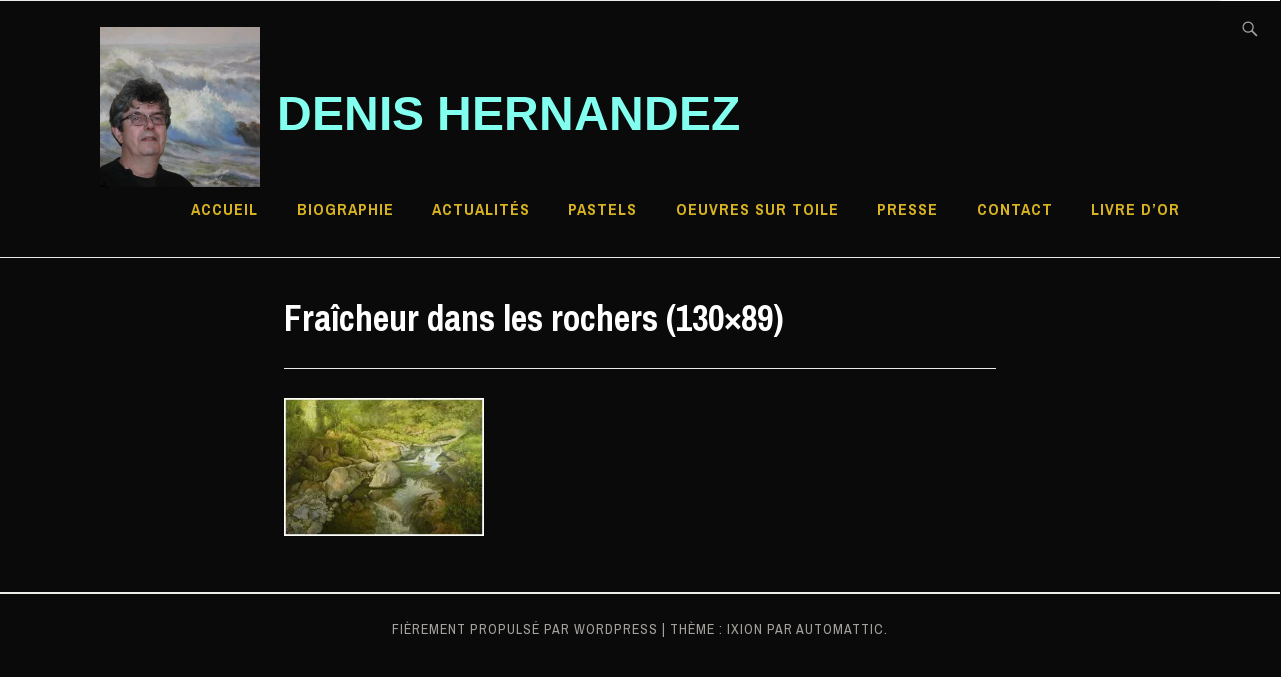

--- FILE ---
content_type: text/html; charset=UTF-8
request_url: https://denis-hernandez.com/pastels/fraicheur-dans-les-rochers-60p/
body_size: 5788
content:
<!DOCTYPE html>
<html lang="fr-FR" itemscope itemtype="http://schema.org/WebPage">
<head>
<meta charset="UTF-8">
<meta name="viewport" content="width=device-width, initial-scale=1">
<link rel="profile" href="http://gmpg.org/xfn/11">
<link rel="pingback" href="https://denis-hernandez.com/xmlrpc.php">

<title>Fraîcheur dans les rochers (130&#215;89) &#8211; Denis HERNANDEZ</title>
<link rel='dns-prefetch' href='//s0.wp.com' />
<link rel='dns-prefetch' href='//secure.gravatar.com' />
<link rel='dns-prefetch' href='//fonts.googleapis.com' />
<link rel='dns-prefetch' href='//s.w.org' />
<link rel="alternate" type="application/rss+xml" title="Denis HERNANDEZ &raquo; Flux" href="https://denis-hernandez.com/feed/" />
<link rel="alternate" type="application/rss+xml" title="Denis HERNANDEZ &raquo; Flux des commentaires" href="https://denis-hernandez.com/comments/feed/" />
		<script type="text/javascript">
			window._wpemojiSettings = {"baseUrl":"https:\/\/s.w.org\/images\/core\/emoji\/2.2.1\/72x72\/","ext":".png","svgUrl":"https:\/\/s.w.org\/images\/core\/emoji\/2.2.1\/svg\/","svgExt":".svg","source":{"concatemoji":"https:\/\/denis-hernandez.com\/wp-includes\/js\/wp-emoji-release.min.js?ver=4.7.29"}};
			!function(t,a,e){var r,n,i,o=a.createElement("canvas"),l=o.getContext&&o.getContext("2d");function c(t){var e=a.createElement("script");e.src=t,e.defer=e.type="text/javascript",a.getElementsByTagName("head")[0].appendChild(e)}for(i=Array("flag","emoji4"),e.supports={everything:!0,everythingExceptFlag:!0},n=0;n<i.length;n++)e.supports[i[n]]=function(t){var e,a=String.fromCharCode;if(!l||!l.fillText)return!1;switch(l.clearRect(0,0,o.width,o.height),l.textBaseline="top",l.font="600 32px Arial",t){case"flag":return(l.fillText(a(55356,56826,55356,56819),0,0),o.toDataURL().length<3e3)?!1:(l.clearRect(0,0,o.width,o.height),l.fillText(a(55356,57331,65039,8205,55356,57096),0,0),e=o.toDataURL(),l.clearRect(0,0,o.width,o.height),l.fillText(a(55356,57331,55356,57096),0,0),e!==o.toDataURL());case"emoji4":return l.fillText(a(55357,56425,55356,57341,8205,55357,56507),0,0),e=o.toDataURL(),l.clearRect(0,0,o.width,o.height),l.fillText(a(55357,56425,55356,57341,55357,56507),0,0),e!==o.toDataURL()}return!1}(i[n]),e.supports.everything=e.supports.everything&&e.supports[i[n]],"flag"!==i[n]&&(e.supports.everythingExceptFlag=e.supports.everythingExceptFlag&&e.supports[i[n]]);e.supports.everythingExceptFlag=e.supports.everythingExceptFlag&&!e.supports.flag,e.DOMReady=!1,e.readyCallback=function(){e.DOMReady=!0},e.supports.everything||(r=function(){e.readyCallback()},a.addEventListener?(a.addEventListener("DOMContentLoaded",r,!1),t.addEventListener("load",r,!1)):(t.attachEvent("onload",r),a.attachEvent("onreadystatechange",function(){"complete"===a.readyState&&e.readyCallback()})),(r=e.source||{}).concatemoji?c(r.concatemoji):r.wpemoji&&r.twemoji&&(c(r.twemoji),c(r.wpemoji)))}(window,document,window._wpemojiSettings);
		</script>
		<style type="text/css">
img.wp-smiley,
img.emoji {
	display: inline !important;
	border: none !important;
	box-shadow: none !important;
	height: 1em !important;
	width: 1em !important;
	margin: 0 .07em !important;
	vertical-align: -0.1em !important;
	background: none !important;
	padding: 0 !important;
}
</style>
<link rel='stylesheet' id='ixion-style-css'  href='https://denis-hernandez.com/wp-content/themes/ixion/style.css?ver=4.7.29' type='text/css' media='all' />
<link rel='stylesheet' id='ixion-fonts-archivo-css'  href='//fonts.googleapis.com/css?family=Archivo+Narrow%3A400%2C400i%2C700%2C700i&#038;subset=latin%2Clatin-ext' type='text/css' media='all' />
<link rel='stylesheet' id='ixion-fonts-cooper-css'  href='https://denis-hernandez.com/wp-content/themes/ixion/assets/fonts/cooperhewitt.css' type='text/css' media='all' />
<link rel='stylesheet' id='genericons-css'  href='https://denis-hernandez.com/wp-content/plugins/jetpack/_inc/genericons/genericons/genericons.css?ver=3.1' type='text/css' media='all' />
<link rel='stylesheet' id='jetpack_css-css'  href='https://denis-hernandez.com/wp-content/plugins/jetpack/css/jetpack.css?ver=4.7.2' type='text/css' media='all' />
<script type='text/javascript' src='https://denis-hernandez.com/wp-includes/js/jquery/jquery.js?ver=1.12.4'></script>
<script type='text/javascript' src='https://denis-hernandez.com/wp-includes/js/jquery/jquery-migrate.min.js?ver=1.4.1'></script>
<link rel='https://api.w.org/' href='https://denis-hernandez.com/wp-json/' />
<link rel="EditURI" type="application/rsd+xml" title="RSD" href="https://denis-hernandez.com/xmlrpc.php?rsd" />
<link rel="wlwmanifest" type="application/wlwmanifest+xml" href="https://denis-hernandez.com/wp-includes/wlwmanifest.xml" /> 
<meta name="generator" content="WordPress 4.7.29" />
<link rel='shortlink' href='https://wp.me/a8y6iU-mf' />
<link rel="alternate" type="application/json+oembed" href="https://denis-hernandez.com/wp-json/oembed/1.0/embed?url=https%3A%2F%2Fdenis-hernandez.com%2Fpastels%2Ffraicheur-dans-les-rochers-60p%2F" />
<link rel="alternate" type="text/xml+oembed" href="https://denis-hernandez.com/wp-json/oembed/1.0/embed?url=https%3A%2F%2Fdenis-hernandez.com%2Fpastels%2Ffraicheur-dans-les-rochers-60p%2F&#038;format=xml" />

<link rel='dns-prefetch' href='//v0.wordpress.com'>
<link rel='dns-prefetch' href='//i0.wp.com'>
<link rel='dns-prefetch' href='//i1.wp.com'>
<link rel='dns-prefetch' href='//i2.wp.com'>
<style type='text/css'>img#wpstats{display:none}</style><meta name="title" content="Fraîcheur dans les rochers (130&#215;89) | Denis HERNANDEZ" />
<meta name="description" content="Peintre Pastelliste Normand" />
	<style type="text/css">
			.site-title a,
		.site-description {
			color: #82ffee;
		}
		</style>
	<style type="text/css" id="custom-background-css">
body.custom-background { background-color: #0a0a0a; }
</style>

<!-- Jetpack Open Graph Tags -->
<meta property="og:type" content="article" />
<meta property="og:title" content="Fraîcheur dans les rochers (130&#215;89)" />
<meta property="og:url" content="https://denis-hernandez.com/pastels/fraicheur-dans-les-rochers-60p/" />
<meta property="og:description" content="Voir l&rsquo;article pour en savoir plus." />
<meta property="article:published_time" content="2018-08-08T22:14:10+00:00" />
<meta property="article:modified_time" content="2018-08-08T22:19:53+00:00" />
<meta property="og:site_name" content="Denis HERNANDEZ" />
<meta property="og:image" content="https://denis-hernandez.com/wp-content/uploads/2017/03/Fraicheur-dans-les-rochers-60P.jpg" />
<meta property="og:locale" content="fr_FR" />
<meta name="twitter:card" content="summary" />
<meta name="twitter:description" content="Voir l&rsquo;article pour en savoir plus." />
			<style type="text/css" id="wp-custom-css">
				.entry-title { color : #FFFFFF !important; } 

.custom-logo {
    max-width: 160%;
    max-height: 160px;
    width: 160;
    height: 160;!important}

.site-description-wrapper {
padding: 0 !important;} 

.site-description {
    font-family: "Archivo Narrow", "Helvetica Neue", Helvetica, Arial, sans-serif;
    font-size: 30px;
    font-weight: bold;
    line-height: 0 !important;
    margin: 0;}

.site-header .search-form label {
	position: relative;
	display: block;
	width: 0px;
	height: 0px;}

.site-main {
    font-size: 14px;
    margin: 0px;! important } 

.body {	-webkit-font-smoothing: antialiased;}
body,
textarea {
	color: #00FFF7;
	font-family: "Cooper Hewitt", "Helvetica Neue", Helvetica, Arial, sans-serif;
	font-size: 16px;
	line-height: 1.875;}
			</style>
		</head>

<body class="attachment attachment-template-default attachmentid-1379 attachment-jpeg custom-background wp-custom-logo no-sidebar singular has-cta-button has-description">
<div id="page" class="site">
	<a class="skip-link screen-reader-text" href="#content">Accéder au contenu principal</a>

	<header id="masthead" class="site-header" role="banner">

		<div class="utility-container">
						
<form role="search" method="get" class="search-form" action="https://denis-hernandez.com/">
	<label>
		<span class="screen-reader-text">Rechercher&nbsp;:</span>
		<input type="search" class="search-field"
		placeholder="Search &hellip;"
		value="" name="s"
		title="Rechercher&nbsp;:" />
		<span class="search-form-icon"></span>
	</label>
	<input type="submit" class="search-submit"
		value="Rechercher" />
</form>
		</div>

		<div class="branding-container">
					<div class="site-branding">
			<a href="https://denis-hernandez.com/" class="custom-logo-link" rel="home" itemprop="url"><img width="512" height="512" src="https://i0.wp.com/denis-hernandez.com/wp-content/uploads/2017/03/cropped-Photo-Denis1-pour-site-internet.jpg?fit=512%2C512&amp;ssl=1" class="custom-logo" alt="" itemprop="logo" srcset="https://i0.wp.com/denis-hernandez.com/wp-content/uploads/2017/03/cropped-Photo-Denis1-pour-site-internet.jpg?w=512 512w, https://i0.wp.com/denis-hernandez.com/wp-content/uploads/2017/03/cropped-Photo-Denis1-pour-site-internet.jpg?resize=150%2C150 150w, https://i0.wp.com/denis-hernandez.com/wp-content/uploads/2017/03/cropped-Photo-Denis1-pour-site-internet.jpg?resize=300%2C300 300w, https://i0.wp.com/denis-hernandez.com/wp-content/uploads/2017/03/cropped-Photo-Denis1-pour-site-internet.jpg?resize=75%2C75 75w, https://i0.wp.com/denis-hernandez.com/wp-content/uploads/2017/03/cropped-Photo-Denis1-pour-site-internet.jpg?resize=270%2C270 270w, https://i0.wp.com/denis-hernandez.com/wp-content/uploads/2017/03/cropped-Photo-Denis1-pour-site-internet.jpg?resize=192%2C192 192w, https://i0.wp.com/denis-hernandez.com/wp-content/uploads/2017/03/cropped-Photo-Denis1-pour-site-internet.jpg?resize=180%2C180 180w, https://i0.wp.com/denis-hernandez.com/wp-content/uploads/2017/03/cropped-Photo-Denis1-pour-site-internet.jpg?resize=32%2C32 32w" sizes="(max-width: 512px) 100vw, 512px" data-attachment-id="215" data-permalink="https://denis-hernandez.com/pastels/cropped-photo-denis1-pour-site-internet-jpg/" data-orig-file="https://i0.wp.com/denis-hernandez.com/wp-content/uploads/2017/03/cropped-Photo-Denis1-pour-site-internet.jpg?fit=512%2C512&amp;ssl=1" data-orig-size="512,512" data-comments-opened="0" data-image-meta="{&quot;aperture&quot;:&quot;0&quot;,&quot;credit&quot;:&quot;&quot;,&quot;camera&quot;:&quot;&quot;,&quot;caption&quot;:&quot;&quot;,&quot;created_timestamp&quot;:&quot;0&quot;,&quot;copyright&quot;:&quot;&quot;,&quot;focal_length&quot;:&quot;0&quot;,&quot;iso&quot;:&quot;0&quot;,&quot;shutter_speed&quot;:&quot;0&quot;,&quot;title&quot;:&quot;&quot;,&quot;orientation&quot;:&quot;0&quot;}" data-image-title="cropped-Photo-Denis1-pour-site-internet.jpg" data-image-description="&lt;p&gt;http://denis-hernandez.com/wp-content/uploads/2017/03/cropped-Photo-Denis1-pour-site-internet.jpg&lt;/p&gt;
" data-medium-file="https://i0.wp.com/denis-hernandez.com/wp-content/uploads/2017/03/cropped-Photo-Denis1-pour-site-internet.jpg?fit=200%2C200&amp;ssl=1" data-large-file="https://i0.wp.com/denis-hernandez.com/wp-content/uploads/2017/03/cropped-Photo-Denis1-pour-site-internet.jpg?fit=512%2C512&amp;ssl=1" /></a>
								<p class="site-title"><a href="https://denis-hernandez.com/" rel="home">Denis HERNANDEZ</a></p>
					</div><!-- .site-branding -->
			<nav id="site-navigation" class="main-navigation" role="navigation">
	<button class="menu-toggle" aria-controls="top-menu" aria-expanded="false">Menu</button>
	<div class="menu-menu-superieur-container"><ul id="top-menu" class="menu"><li id="menu-item-27" class="menu-item menu-item-type-custom menu-item-object-custom menu-item-home menu-item-27"><a href="http://denis-hernandez.com">Accueil</a></li>
<li id="menu-item-28" class="menu-item menu-item-type-post_type menu-item-object-page menu-item-28"><a href="https://denis-hernandez.com/biographie/">Biographie</a></li>
<li id="menu-item-747" class="menu-item menu-item-type-post_type menu-item-object-page menu-item-747"><a href="https://denis-hernandez.com/evenements-2017/">Actualités</a></li>
<li id="menu-item-267" class="menu-item menu-item-type-post_type menu-item-object-page menu-item-267"><a href="https://denis-hernandez.com/pastels/">Pastels</a></li>
<li id="menu-item-176" class="menu-item menu-item-type-post_type menu-item-object-page menu-item-176"><a href="https://denis-hernandez.com/oeuvres-sur-toile/">Oeuvres sur toile</a></li>
<li id="menu-item-691" class="menu-item menu-item-type-post_type menu-item-object-page menu-item-691"><a href="https://denis-hernandez.com/articles-de-presse/">Presse</a></li>
<li id="menu-item-30" class="menu-item menu-item-type-post_type menu-item-object-page menu-item-30"><a href="https://denis-hernandez.com/contact/">Contact</a></li>
<li id="menu-item-1156" class="menu-item menu-item-type-post_type menu-item-object-page menu-item-1156"><a href="https://denis-hernandez.com/livre-dor/">Livre d&rsquo;Or</a></li>
</ul></div></nav>
		</div>

	</header>

	
	<div id="content" class="site-content">

	<header class="entry-header">
		<h1 class="entry-title">Fraîcheur dans les rochers (130&#215;89)</h1>	</header>

	<div id="primary" class="content-area">
		<main id="main" class="site-main" role="main">

			
<article id="post-1379" class="post-1379 attachment type-attachment status-inherit hentry no-featured-image">
	<div class="entry-content">
		<p class="attachment"><a href='https://i2.wp.com/denis-hernandez.com/wp-content/uploads/2017/03/Fraicheur-dans-les-rochers-60P.jpg?ssl=1'><img width="200" height="138" src="https://i2.wp.com/denis-hernandez.com/wp-content/uploads/2017/03/Fraicheur-dans-les-rochers-60P.jpg?fit=200%2C138&amp;ssl=1" class="attachment-medium size-medium" alt="" srcset="https://i2.wp.com/denis-hernandez.com/wp-content/uploads/2017/03/Fraicheur-dans-les-rochers-60P.jpg?w=900 900w, https://i2.wp.com/denis-hernandez.com/wp-content/uploads/2017/03/Fraicheur-dans-les-rochers-60P.jpg?resize=150%2C104 150w, https://i2.wp.com/denis-hernandez.com/wp-content/uploads/2017/03/Fraicheur-dans-les-rochers-60P.jpg?resize=200%2C138 200w, https://i2.wp.com/denis-hernandez.com/wp-content/uploads/2017/03/Fraicheur-dans-les-rochers-60P.jpg?resize=768%2C530 768w" sizes="(max-width: 200px) 100vw, 200px" data-attachment-id="1379" data-permalink="https://denis-hernandez.com/pastels/fraicheur-dans-les-rochers-60p/" data-orig-file="https://i2.wp.com/denis-hernandez.com/wp-content/uploads/2017/03/Fraicheur-dans-les-rochers-60P.jpg?fit=900%2C621&amp;ssl=1" data-orig-size="900,621" data-comments-opened="0" data-image-meta="{&quot;aperture&quot;:&quot;4.5&quot;,&quot;credit&quot;:&quot;&quot;,&quot;camera&quot;:&quot;Canon EOS 450D&quot;,&quot;caption&quot;:&quot;&quot;,&quot;created_timestamp&quot;:&quot;1531414451&quot;,&quot;copyright&quot;:&quot;&quot;,&quot;focal_length&quot;:&quot;32&quot;,&quot;iso&quot;:&quot;400&quot;,&quot;shutter_speed&quot;:&quot;0.016666666666667&quot;,&quot;title&quot;:&quot;&quot;,&quot;orientation&quot;:&quot;1&quot;}" data-image-title="Fraîcheur dans les rochers (130&#215;89)" data-image-description="" data-medium-file="https://i2.wp.com/denis-hernandez.com/wp-content/uploads/2017/03/Fraicheur-dans-les-rochers-60P.jpg?fit=200%2C138&amp;ssl=1" data-large-file="https://i2.wp.com/denis-hernandez.com/wp-content/uploads/2017/03/Fraicheur-dans-les-rochers-60P.jpg?fit=712%2C491&amp;ssl=1" /></a></p>
	</div>
	<footer class="entry-footer">
			</footer>
</article><!-- #post-## -->

		</main>
	</div>

	</div>
	<footer id="colophon" class="site-footer" role="contentinfo">
				<div class="site-info">
	<a href="https://fr.wordpress.org/">Fièrement propulsé par WordPress</a>
	<span class="sep"> | </span>
	Thème&nbsp;: Ixion par <a href="http://automattic.com/" rel="designer">Automattic</a>.</div><!-- .site-info -->	</footer>
</div>
	<div style="display:none">
	</div>
<!--[if lte IE 8]>
<link rel='stylesheet' id='jetpack-carousel-ie8fix-css'  href='https://denis-hernandez.com/wp-content/plugins/jetpack/modules/carousel/jetpack-carousel-ie8fix.css?ver=20121024' type='text/css' media='all' />
<![endif]-->
<script type='text/javascript' src='https://denis-hernandez.com/wp-content/plugins/jetpack/modules/photon/photon.js?ver=20130122'></script>
<script type='text/javascript' src='https://s0.wp.com/wp-content/js/devicepx-jetpack.js?ver=202603'></script>
<script type='text/javascript' src='https://secure.gravatar.com/js/gprofiles.js?ver=2026Janaa'></script>
<script type='text/javascript'>
/* <![CDATA[ */
var WPGroHo = {"my_hash":""};
/* ]]> */
</script>
<script type='text/javascript' src='https://denis-hernandez.com/wp-content/plugins/jetpack/modules/wpgroho.js?ver=4.7.29'></script>
<script type='text/javascript' src='https://denis-hernandez.com/wp-content/themes/ixion/assets/js/navigation.js?ver=20151215'></script>
<script type='text/javascript' src='https://denis-hernandez.com/wp-content/themes/ixion/assets/js/skip-link-focus-fix.js?ver=20151215'></script>
<script type='text/javascript' src='https://denis-hernandez.com/wp-includes/js/wp-embed.min.js?ver=4.7.29'></script>
<script type='text/javascript' src='https://denis-hernandez.com/wp-content/plugins/jetpack/_inc/spin.js?ver=1.3'></script>
<script type='text/javascript' src='https://denis-hernandez.com/wp-content/plugins/jetpack/_inc/jquery.spin.js?ver=1.3'></script>
<script type='text/javascript'>
/* <![CDATA[ */
var jetpackCarouselStrings = {"widths":[370,700,1000,1200,1400,2000],"is_logged_in":"","lang":"fr","ajaxurl":"https:\/\/denis-hernandez.com\/wp-admin\/admin-ajax.php","nonce":"6a3b1aa547","display_exif":"0","display_geo":"1","single_image_gallery":"1","single_image_gallery_media_file":"","background_color":"black","comment":"Commentaire","post_comment":"Laisser un commentaire","write_comment":"\u00c9crire un commentaire...","loading_comments":"Chargement des commentaires\u2026","download_original":"Afficher dans sa taille r\u00e9elle <span class=\"photo-size\">{0}<span class=\"photo-size-times\">\u00d7<\/span>{1}<\/span>.","no_comment_text":"Veuillez ajouter du contenu \u00e0 votre commentaire.","no_comment_email":"Merci de renseigner une adresse e-mail.","no_comment_author":"Merci de renseigner votre nom.","comment_post_error":"Une erreur s'est produite \u00e0 la publication de votre commentaire. Veuillez nous en excuser, et r\u00e9essayer dans quelques instants.","comment_approved":"Votre commentaire a \u00e9t\u00e9 approuv\u00e9.","comment_unapproved":"Votre commentaire est en attente de validation.","camera":"Appareil photo","aperture":"Ouverture","shutter_speed":"Vitesse d'obturation","focal_length":"Focale","copyright":"Copyright","comment_registration":"0","require_name_email":"1","login_url":"https:\/\/denis-hernandez.com\/wp-login.php?redirect_to=https%3A%2F%2Fdenis-hernandez.com%2Fpastels%2Ffraicheur-dans-les-rochers-60p%2F","blog_id":"1","meta_data":["camera","aperture","shutter_speed","focal_length","copyright"],"local_comments_commenting_as":"<fieldset><label for=\"email\">E-mail (Requis)<\/label> <input type=\"text\" name=\"email\" class=\"jp-carousel-comment-form-field jp-carousel-comment-form-text-field\" id=\"jp-carousel-comment-form-email-field\" \/><\/fieldset><fieldset><label for=\"author\">Nom (Requis)<\/label> <input type=\"text\" name=\"author\" class=\"jp-carousel-comment-form-field jp-carousel-comment-form-text-field\" id=\"jp-carousel-comment-form-author-field\" \/><\/fieldset><fieldset><label for=\"url\">Site web<\/label> <input type=\"text\" name=\"url\" class=\"jp-carousel-comment-form-field jp-carousel-comment-form-text-field\" id=\"jp-carousel-comment-form-url-field\" \/><\/fieldset>"};
/* ]]> */
</script>
<script type='text/javascript' src='https://denis-hernandez.com/wp-content/plugins/jetpack/modules/carousel/jetpack-carousel.js?ver=20170209'></script>
<script type='text/javascript' src='https://stats.wp.com/e-202603.js' async defer></script>
<script type='text/javascript'>
	_stq = window._stq || [];
	_stq.push([ 'view', {v:'ext',j:'1:4.7.2',blog:'126338076',post:'1379',tz:'1',srv:'denis-hernandez.com'} ]);
	_stq.push([ 'clickTrackerInit', '126338076', '1379' ]);
</script>

</body>
</html>
